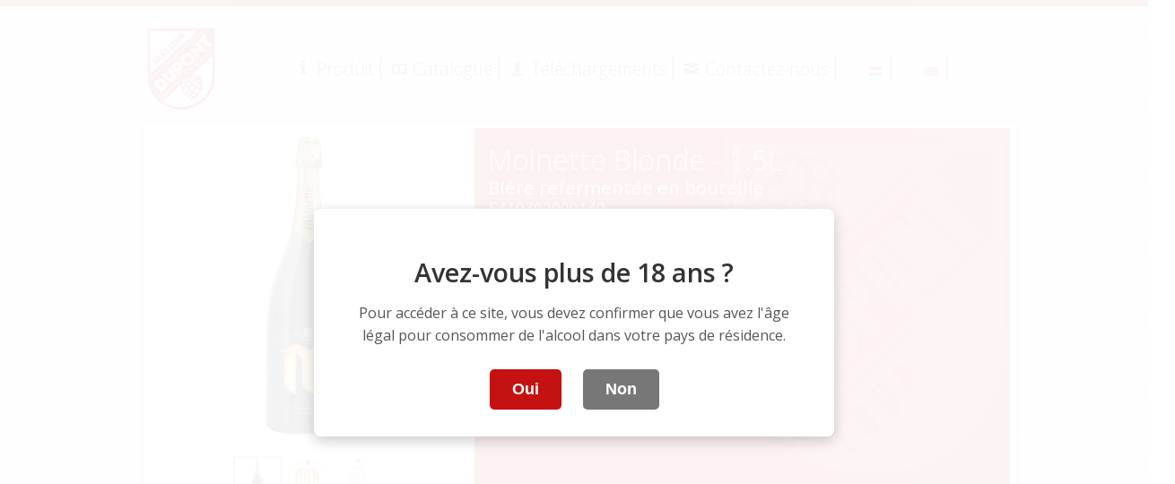

--- FILE ---
content_type: text/html
request_url: https://5410702000140.com/
body_size: 6884
content:
<!doctype html>
<!--[if lt IE 7]> <html class="ie6 oldie" lang="fr"> <![endif]-->
<!--[if IE 7]>    <html class="ie7 oldie" lang="fr"> <![endif]-->
<!--[if IE 8]>    <html class="ie8 oldie" lang="fr"> <![endif]-->
<!--[if gt IE 8]><!-->
<html lang="fr">
<!--<![endif]-->

<head>
    <meta charset="utf-8">
    <meta name="viewport" content="width=device-width, initial-scale=1">

    <title>Moinette Blonde - 1.5L - 5410702000140 - Brasserie Dupont</title>

    <meta name="Description" content="    La Moinette Blonde est une bière de fermentation haute, refermentée en bouteille. Créée en 1955, cette bière est le fleuron de notre brasserie sur le marché ...
">
    <meta name="Keywords" content="    5410702000140,
    Moinette Blonde - 1.5L,
    Brasserie Dupont,
    bière,
    Bière refermentée en bouteille
">

    <!-- Hreflang links -->
    <link rel="alternate" hreflang="fr"
        href="https://www.5410702000140.com/fr/moinette_blonde_15l.html" />
    <link rel="alternate" hreflang="nl"
        href="https://www.5410702000140.com/nl/moinette_blonde_15l.html" />
    <link rel="alternate" hreflang="en"
        href="https://www.5410702000140.com/en/moinette_blonde_15l.html" />
    <link rel="alternate" hreflang="x-default"
        href="https://www.5410702000140.com/fr/moinette_blonde_15l.html" />


    <!-- CSS Files -->
    <link href="./css/boilerplate.css" rel="stylesheet" type="text/css">
    <link href="./css/style.css" rel="stylesheet" type="text/css">
    <link href="./css/brasserie_dupont.css" rel="stylesheet" type="text/css">

    <link
        href='https://fonts.googleapis.com/css?family=Open+Sans:400,300,300italic,700italic,700,400italic,600italic,600'
        rel='stylesheet' type='text/css'>

    <link rel="stylesheet" href="./css/responsiveslides.css">
    <link rel="stylesheet" href="./css/slider.css">

    <!--[if lt IE 9]>
    <script src="//html5shiv.googlecode.com/svn/trunk/html5.js"></script>
    <![endif]-->
    <script src="./scripts/respond.min.js"></script>

    <script type="application/ld+json">
    {
        "@context": "https://schema.org",
        "@type": "WebSite",
        "name": "Brasserie Dupont",
        "url": "https://www.5410702000140.com",
        "potentialAction": {
            "@type": "SearchAction",
            "target": {
                "@type": "EntryPoint",
                "urlTemplate": "https://www.5410702000140.com/fr/catalog.html?q={search_term_string}"
            },
            "query-input": "required name=search_term_string"
        }
    }
    </script>

    <meta property="og:title" content="Moinette Blonde - 1.5L - 5410702000140 - Brasserie Dupont">
    <meta property="og:description" content="La Moinette Blonde est une bière de fermentation haute, refermentée en bouteille. Créée en 1955, cette bière est le fleuron de notre brasserie sur le marché ...">
    <meta property="og:image"
        content="https://www.5410702000140.com./images/image_product/5410702000140.jpg">
    <meta property="og:url" content="https://www.5410702000140.com/fr/moinette_blonde_15l.html">
    <meta property="og:site_name" content="Brasserie Dupont">
    <meta property="og:type" content="product">

    <meta name="twitter:card" content="summary_large_image">
    <meta name="twitter:title" content="Moinette Blonde - 1.5L - 5410702000140 - Brasserie Dupont">
    <meta name="twitter:description" content="La Moinette Blonde est une bière de fermentation haute, refermentée en bouteille. Créée en 1955, cette bière est le fleuron de notre brasserie sur le marché ...">
    <meta name="twitter:image"
        content="https://www.5410702000140.com./images/image_product/5410702000140.jpg">

    <style>
        #age-gate-overlay {
            position: fixed;
            top: 0;
            left: 0;
            width: 100%;
            height: 100%;
            background-color: rgba(255, 255, 255, 0.95);
            z-index: 10000;
            display: flex;
            flex-direction: column;
            align-items: center;
            justify-content: center;
            text-align: center;
            padding: 20px;
            box-sizing: border-box;
            font-family: 'Open Sans', sans-serif;
        }

        #age-gate-overlay.hidden {
            display: none;
        }

        .age-gate-content {
            background-color: #fff;
            padding: 30px 40px;
            border-radius: 8px;
            box-shadow: 0 5px 15px rgba(0, 0, 0, 0.2);
            max-width: 500px;
        }

        .age-gate-logo img {
            max-width: 150px;
            margin-bottom: 20px;
        }

        .age-gate-headline {
            font-size: 1.8em;
            font-weight: 600;
            color: #333;
            margin-bottom: 15px;
        }

        .age-gate-subheadline {
            font-size: 1em;
            color: #555;
            margin-bottom: 25px;
            line-height: 1.6;
        }

        .age-gate-buttons button {
            background-color: #c51111;
            color: white;
            border: none;
            padding: 12px 25px;
            font-size: 1.1em;
            font-weight: bold;
            border-radius: 5px;
            cursor: pointer;
            margin: 0 10px;
            transition: background-color 0.3s ease;
        }

        .age-gate-buttons button:hover {
            background-color: #a50000;
        }

        .age-gate-buttons button.age-gate-no {
            background-color: #777;
        }

        .age-gate-buttons button.age-gate-no:hover {
            background-color: #555;
        }

        .age-gate-restricted-message {
            color: #c51111;
            font-weight: bold;
            margin-top: 20px;
        }

        body.age-gate-restricted #page-container {
            /* Optionnel: Masquer ou griser le contenu principal si l'accès est refusé */
        }

        body.age-gate-unrestricted #age-gate-overlay {
            display: none;
        }

        body.age-gate-pending #page-container {
            visibility: hidden;
            /* Masquer le contenu jusqu'à ce que l'âge soit vérifié ou que le JS détermine qu'il ne faut pas afficher l'overlay */
        }

        /* Styles pour le footer */
        #footer {
            display: flex;
            /* Utiliser flexbox pour aligner le logo et les liens */
            align-items: center;
            /* Centrer verticalement les éléments */
            justify-content: center;
            /* Centrer le contenu global du footer */
            flex-wrap: wrap;
            /* Permettre aux éléments de passer à la ligne sur petits écrans */
            padding: 20px 15px;
            /* Ajuster le padding */
        }

        .footer-logo-container {
            margin-right: 20px;
            /* Espace entre le logo et les liens */
            flex-shrink: 0;
            /* Empêche le logo de rétrécir */
        }

        .footer-logo-container img {
            height: 50px;
            /* Ajuster la taille du logo */
            width: auto;
            display: block;
        }

        #footer-links {
            list-style: none;
            padding: 0;
            margin: 0;
            /* Enlever les marges par défaut de ul */
            display: flex;
            /* Mettre les li en ligne */
            flex-wrap: wrap;
            /* Permettre aux liens de passer à la ligne */
            justify-content: center;
            /* Centrer les liens s'ils passent à la ligne */
        }

        #footer-links li {
            /* Les styles existants pour les li (display:inline, padding, background) 
               sont déjà dans brasserie_dupont.css ou batra.css,
               mais display:inline est redondant avec flex sur le parent ul.
               On peut l'enlever si le CSS externe ne le surcharge pas. */
        }

        /* Media query pour petits écrans si besoin */
        @media (max-width: 768px) {
            #footer {
                flex-direction: column;
                /* Logo au-dessus des liens */
            }

            .footer-logo-container {
                margin-right: 0;
                margin-bottom: 15px;
                /* Espace entre logo et liens en mode colonne */
            }
        }
    </style>
</head>

<body class="age-gate-pending">

    <div id="age-gate-overlay">
        <div class="age-gate-content">
            <h2 class="age-gate-headline">Avez-vous plus de 18 ans ?</h2>
            <p class="age-gate-subheadline">Pour accéder à ce site, vous devez confirmer que vous avez l&#39;âge légal pour consommer de l&#39;alcool dans votre pays de résidence.</p>
            <div class="age-gate-buttons">
                <button id="age-gate-yes" class="age-gate-yes">Oui</button>
                <button id="age-gate-no" class="age-gate-no">Non</button>
            </div>
            <p id="age-gate-restricted-text" class="age-gate-restricted-message" style="display:none;">
                Désolé, vous devez avoir plus de 18 ans pour accéder à ce site.
            </p>
        </div>
    </div>

    <div class="gridContainer clearfix" id="page-container">
<header id="header" role="banner" style="display: flex; align-items: center; justify-content: space-between; padding: 10px 0;">
    <div class="header-logo-container" style="margin-right: 20px; /* Espace entre logo et menu */ flex-shrink: 0;">
             <img src="/images/BlasonDupont.png" 
                 alt="Logo dupont" 
                 style="height: 100px; width: auto; display: block;"> 
    </div>
   

    <div id="menu" role="navigation" aria-label="Menu principal" style="flex-grow: 1; /* Permet au menu de prendre l'espace restant */">
        <ul style="margin: 0; padding: 0; display: flex; justify-content: center; align-items: center; flex-wrap: wrap;">             <li class="selected" style="margin: 0 5px;">
                    <a href="fr/moinette_blonde_15l.html" id="prod">
                    Produit
                </a>
            </li>
            
            <li class="" style="margin: 0 5px;">
                    <a href="fr/catalog.html" id="cata">
                    Catalogue
                </a>
            </li>

            <li class="" style="margin: 0 5px;">
                    <a href="fr/download.html" id="down">
                    Téléchargements
                </a>
            </li>
            
            <li style="margin: 0 5px;">
                <a href="https://www.brasserie-dupont.com/contact/" id="cont" target="_blank" rel="noopener">
                    Contactez-nous
                </a>
            </li>
            
             
                    <li style="margin: 0 5px;">
                            <a href="nl/moinette_blonde_15l.html" 
                               id="nl_lang_link"
                               hreflang="nl" 
                               lang="nl"
                               title="Switch to Nederlands"
                               aria-label="Switch to Nederlands">
                                <img src="./images/flag_dutch.png" alt="Nederlands" style="height: 1em; width:auto; vertical-align: middle; border:0;">
                            </a>
                    </li>
              
                    <li style="margin: 0 5px;">
                            <a href="en/moinette_blonde_15l.html" 
                               id="en_lang_link"
                               hreflang="en" 
                               lang="en"
                               title="Switch to English"
                               aria-label="Switch to English">
                                <img src="./images/flag_english.png" alt="English" style="height: 1em; width:auto; vertical-align: middle; border:0;">
                            </a>
                    </li>
        </ul>
    </div>
</header>

        <main id="main-content" role="main">
<div id="banner">
    <div id="BPIM_images">
        <ul class="rslides" id="slider3">
            <li>
                <div class="image-container-with-overlay">
                    <img src="./images/image_product/5410702000140.jpg" 
                         alt="Moinette Blonde - 1.5L - image principale" 
                         title="Moinette Blonde - 1.5L - image principale" loading="lazy">
                </div>
            </li>
            <li>
                <div class="image-container-with-overlay">
                    <img src="./images/image_etiquette/5410702000140_FRONT.jpg" 
                         alt="Moinette Blonde - 1.5L - étiquette avant" 
                         title="Moinette Blonde - 1.5L - étiquette avant" loading="lazy">
                </div>
            </li>
            <li>
                <div class="image-container-with-overlay">
                    <img src="./images/image_etiquette/5410702000140_BACK.jpg" 
                         alt="Moinette Blonde - 1.5L - étiquette arrière" 
                         title="Moinette Blonde - 1.5L - étiquette arrière" loading="lazy">
                </div>
            </li>
        </ul>

        <ul id="slider3-pager">
            <li><a href="#"><img src="./images/image_product/thumb/5410702000140_thumb.jpg" alt="Moinette Blonde - 1.5L - miniature"></a></li>
            <li><a href="#"><img src="./images/image_etiquette/thumb/5410702000140_FRONT_thumb.jpg" alt="Moinette Blonde - 1.5L - étiquette avant miniature"></a></li>
            <li><a href="#"><img src="./images/image_etiquette/thumb/5410702000140_BACK_thumb.jpg" alt="Moinette Blonde - 1.5L - étiquette arrière miniature"></a></li>
        </ul>
    </div> 

    <div id="BPIM_container">
        <div id="BPIM_containerPadding">
            <div class="BPIM_productName">
                <h1>Moinette Blonde - 1.5L</h1> 
            </div>
            <div class="BPIM_legalName">
                <h2>Bière refermentée en bouteille</h2>
            </div>
            <div class="BPIM_gtin">5410702000140</div>

            <div class="PQIM_percentageOfAlcoholByVolume">
                <strong>Teneur en alcool: </strong><i>8.5%</i>
            </div>
            
            <div class="PQIM_netContent">
                <strong>Contenu net: </strong><i>1.5L</i>
            </div>

            <div class="FABIIM">
                <strong>Ingrédients: </strong><i>eau, <b>malt d’orge</b>, sucre, houblon, levure.</i>
            </div>
            
            <div class="AIM_allergenStatement">
                <strong>Allergènes: </strong><i>Contient Gluten</i>
            </div>

            <div class="PCAEM_accreditationInformation">
                <strong>Certifications:</strong><br>
            </div>
        </div>
    </div>
</div>


<div id="BPIM_consumerMarketingDescription" style="clear: both;">
    <div class="subSubTitle">Description</div>
    <div id="BPIM_consumerMarketingDescription_content">La Moinette Blonde est une bière de fermentation haute, refermentée en bouteille.
Créée en 1955, cette bière est le fleuron de notre brasserie sur le marché belge.
Bière d’un blond cuivré, aux arômes de houblons fins, la Moinette Blonde est très désaltérante grâce à son équilibre entre moelleux, amertume et fruité.
Notre sélection de levures lui donne des arômes et un goût bien typés.
De la vraie refermentation en bouteille, qui peut se prolonger très longtemps dans votre cave, résulte une bière aux goûts complexes et harmonieux.</div>
</div>

<div class="tasting-instructions-and-profile-wrapper" style="display: grid; grid-template-columns: repeat(auto-fit, minmax(300px, 1fr)); gap: 20px; clear: both; margin-top: 20px; margin-bottom: 20px;">
    
    <div id="StorageAndTastingInfo" class="tasting-column"> 
        <div class="subSubTitle">Conservation et Dégustation</div>
        <div class="content-text">
                <p><strong>Conservation:</strong> Température de cave (12°C)</p>
<br>                <p><strong>Dégustation:</strong> A boire à température de cave (12°C), en apéritif ou pour accompagner vos plats tels que moules, asperges,… sans oublier le fameux « Lapin à la Moinette » ainsi que nos fromages Moinette Jeune et Moinette Vieux.</p>
        </div>
    </div>

    <div id="TastingProfile" class="tasting-column">
        <div class="subSubTitle">Profil de Dégustation</div>
        <ul class="tasting-notes-list">
            <li>
                <span class="tasting-note-label">Fruité:</span>
                <span class="tasting-note-value">4.0/5</span>
                <div class="tasting-note-bar-container">
                    <div class="tasting-note-bar" style="width: 80.0%;"></div>
                </div>
            </li>
            <li>
                <span class="tasting-note-label">Agrumes:</span>
                <span class="tasting-note-value">3.0/5</span>
                <div class="tasting-note-bar-container">
                    <div class="tasting-note-bar" style="width: 60.0%;"></div>
                </div>
            </li>
            <li>
                <span class="tasting-note-label">Floral:</span>
                <span class="tasting-note-value">2.0/5</span>
                <div class="tasting-note-bar-container">
                    <div class="tasting-note-bar" style="width: 40.0%;"></div>
                </div>
            </li>
            <li>
                <span class="tasting-note-label">Épicé:</span>
                <span class="tasting-note-value">2.0/5</span>
                <div class="tasting-note-bar-container">
                    <div class="tasting-note-bar" style="width: 40.0%;"></div>
                </div>
            </li>
            <li>
                <span class="tasting-note-label">Malt:</span>
                <span class="tasting-note-value">1.0/5</span>
                <div class="tasting-note-bar-container">
                    <div class="tasting-note-bar" style="width: 20.0%;"></div>
                </div>
            </li>
            <li>
                <span class="tasting-note-label">Phénolique:</span>
                <span class="tasting-note-value">3.0/5</span>
                <div class="tasting-note-bar-container">
                    <div class="tasting-note-bar" style="width: 60.0%;"></div>
                </div>
            </li>
            <li>
                <span class="tasting-note-label">Amertume:</span>
                <span class="tasting-note-value">3.0/5</span>
                <div class="tasting-note-bar-container">
                    <div class="tasting-note-bar" style="width: 60.0%;"></div>
                </div>
            </li>
            <li>
                <span class="tasting-note-label">Corps:</span>
                <span class="tasting-note-value">3.0/5</span>
                <div class="tasting-note-bar-container">
                    <div class="tasting-note-bar" style="width: 60.0%;"></div>
                </div>
            </li>
            <li>
                <span class="tasting-note-label">Post-Amertume:</span>
                <span class="tasting-note-value">3.0/5</span>
                <div class="tasting-note-bar-container">
                    <div class="tasting-note-bar" style="width: 60.0%;"></div>
                </div>
            </li>
            <li>
                <span class="tasting-note-label">Astringence:</span>
                <span class="tasting-note-value">1.0/5</span>
                <div class="tasting-note-bar-container">
                    <div class="tasting-note-bar" style="width: 20.0%;"></div>
                </div>
            </li>
        </ul>
    </div>
</div>


<div id="SameProducts" style="clear: both;">
    <div class="subSubTitle">Autre(s) conditionnement(s)</div>
            


            <div class="SameProductContainer50">
                <a class="externalLink" href="https://www.5410702000133.com/fr/moinette_blonde_33cl.html" target="_self">
                    <div class="SameProduct"> 
                        <div style="position: relative;">
                            <img src="./images/image_product/5410702000133.jpg" 
                                 alt="Moinette Blonde - 33cl (5410702000133) - image principale" 
                                 title="Moinette Blonde - 33cl" loading="lazy">
                        </div>
                        <div class="SameProductEtiquette">
                            <div class="SameProductName">Moinette Blonde - 33cl</div>
                            <div class="SameProductGtin">5410702000133</div>
                        </div>
                    </div>
                </a>
            </div>
            


            <div class="SameProductContainer50">
                <a class="externalLink" href="https://www.5410702000119.com/fr/moinette_blonde_75cl.html" target="_self">
                    <div class="SameProduct"> 
                        <div style="position: relative;">
                            <img src="./images/image_product/5410702000119.jpg" 
                                 alt="Moinette Blonde - 75cl (5410702000119) - image principale" 
                                 title="Moinette Blonde - 75cl" loading="lazy">
                        </div>
                        <div class="SameProductEtiquette">
                            <div class="SameProductName">Moinette Blonde - 75cl</div>
                            <div class="SameProductGtin">5410702000119</div>
                        </div>
                    </div>
                </a>
            </div>
</div>

<div id="OtherProducts" style="clear: both;">
    <div class="subTitle">Autres produits de la gamme</div>



            <div class="OtherProductContainer">
                <a class="externalLink" href="https://www.5410702000041.com/fr/bons_voeux_15l.html" target="_self">
                    <div class="OtherProduct">
                        <div style="position: relative;">
                            <img src="./images/image_product/5410702000041.jpg" 
                                 alt="Bons Voeux - 1.5L (5410702000041) - image principale" 
                                 title="Bons Voeux - 1.5L" loading="lazy">
                        </div>
                        <div class="OtherProductEtiquette">
                            <div class="OtherProductName">Bons Voeux - 1.5L</div>
                            <div class="SameProductGtin">5410702000041</div>
                        </div>
                    </div>
                </a>
            </div>



            <div class="OtherProductContainer">
                <a class="externalLink" href="https://www.5410702001390.com/fr/moinette_ambree_75cl.html" target="_self">
                    <div class="OtherProduct">
                        <div style="position: relative;">
                            <img src="./images/image_product/5410702001390.jpg" 
                                 alt="Moinette Ambrée - 75cl (5410702001390) - image principale" 
                                 title="Moinette Ambrée - 75cl" loading="lazy">
                        </div>
                        <div class="OtherProductEtiquette">
                            <div class="OtherProductName">Moinette Ambrée - 75cl</div>
                            <div class="SameProductGtin">5410702001390</div>
                        </div>
                    </div>
                </a>
            </div>



            <div class="OtherProductContainer">
                <a class="externalLink" href="https://www.5410702000218.com/fr/moinette_brune_75cl.html" target="_self">
                    <div class="OtherProduct">
                        <div style="position: relative;">
                            <img src="./images/image_product/5410702000218.jpg" 
                                 alt="Moinette Brune - 75cl (5410702000218) - image principale" 
                                 title="Moinette Brune - 75cl" loading="lazy">
                                 <div class="OtherProductPlusEnVente"><div class="OtherProductName">
                                    N&#39;est plus produite
                                 </div></div>
                        </div>
                        <div class="OtherProductEtiquette">
                            <div class="OtherProductName">Moinette Brune - 75cl</div>
                            <div class="SameProductGtin">5410702000218</div>
                        </div>
                    </div>
                </a>
            </div>



            <div class="OtherProductContainer">
                <a class="externalLink" href="https://www.5410702000515.com/fr/moinette_bio_75cl.html" target="_self">
                    <div class="OtherProduct">
                        <div style="position: relative;">
                            <img src="./images/image_product/5410702000515.jpg" 
                                 alt="Moinette Bio - 75cl (5410702000515) - image principale" 
                                 title="Moinette Bio - 75cl" loading="lazy">
                        </div>
                        <div class="OtherProductEtiquette">
                            <div class="OtherProductName">Moinette Bio - 75cl</div>
                            <div class="SameProductGtin">5410702000515</div>
                        </div>
                    </div>
                </a>
            </div>
</div>
		
<div id="ProductVideoSection" style="clear: both; margin-top: 20px;">
    <div class="subTitle">VIDEO</div>
    <div class="video-container-class"> 
        <iframe width="100%" height="315" src="https://www.youtube.com/embed/D4XMsslfcUI" frameborder="0" allow="accelerometer; autoplay; clipboard-write; encrypted-media; gyroscope; picture-in-picture" allowfullscreen></iframe>
    </div>
</div>

        </main>

    </div>

    <footer id="footer" role="contentinfo">

        <div class="footer-logo-container">
            <img src="/images/BlasonDupont.png" alt="Logo Brasserie Dupont"
                class="footer-logo">
        </div>

        <ul id="footer-links">
            <li id="partyContactName"><a
                    href="https://www.brasserie-dupont.com/" target="_blank"
                    rel="noopener">Brasserie Dupont</a></li>
            <li id="partyContactAdress">
                <a target="_blank" rel="noopener"
                    href="https://maps.google.com/maps?q=rue%20Basse%205%2C%207904-Tourpes%20Belgique">
                    rue Basse 5, 7904-Tourpes Belgique</a>
            </li>
            <li id="madeBy">Made by <a href="http://www.gitini.com" target="_blank" rel="noopener">GiTINi</a></li>
        </ul>
    </footer>

    <script src="./scripts/jquery.min.js"></script>
<script src="./scripts/responsiveslides.min.js"></script>
<script>
    $(function() {
        if ($("#slider3").length > 0 && $("#slider3 li").length > 0) {
            $("#slider3").responsiveSlides({
                auto: true,
                speed: 800,
                timeout: 5000,
                pager: true,
                nav: false,
                manualControls: '#slider3-pager',
                namespace: "rslides"
            });

            function adjustBannerHeight() {
                var sliderHeight = $("#banner #BPIM_images").height();
                if (sliderHeight && sliderHeight > 0) {
                     $("#banner #BPIM_container").css('min-height', sliderHeight + 'px');
                     $("#banner #BPIM_containerPadding").css('min-height', sliderHeight + 'px');
                } else {
                    $("#banner #BPIM_container").css('min-height', '300px'); 
                    $("#banner #BPIM_containerPadding").css('min-height', '300px');
                }
            }
            
            $(window).on('load resize', function() {
                setTimeout(adjustBannerHeight, 200); 
            });
            setTimeout(adjustBannerHeight, 300);

            function moveContainerOnMobile() {
                if ($(window).width() <= 480) {
                    if ($("#BPIM_images").next().is("#BPIM_container")) { 
                        $("#BPIM_container").insertBefore("#BPIM_images");
                    }
                } else {
                    if ($("#BPIM_container").next().is("#BPIM_images")) { 
                         $("#BPIM_images").insertBefore("#BPIM_container");
                    }
                }
            }
            $(document).ready(moveContainerOnMobile);
            $(window).resize(moveContainerOnMobile);
        } else {
            console.warn("Slider #slider3 non trouvé ou vide. Le script du slider ne sera pas initialisé.");
        }
    });
</script>

    <script>
        document.addEventListener('DOMContentLoaded', function () {
            const ageGateOverlay = document.getElementById('age-gate-overlay');
            const pageContainer = document.getElementById('page-container');
            const body = document.body;
            const ageGateYesButton = document.getElementById('age-gate-yes');
            const ageGateNoButton = document.getElementById('age-gate-no');
            const restrictedMessage = document.getElementById('age-gate-restricted-text');
            const localStorageKey = 'isAgeVerified_5410702000140';

            function showSiteContent() {
                if (ageGateOverlay) ageGateOverlay.classList.add('hidden');
                body.classList.remove('age-gate-pending');
                body.classList.add('age-gate-unrestricted');
                if (pageContainer) pageContainer.style.visibility = 'visible';
                document.documentElement.style.overflowY = 'auto';
            }

            function restrictAccess() {
                if (ageGateOverlay) ageGateOverlay.classList.remove('hidden');
                if (restrictedMessage) restrictedMessage.style.display = 'block';
                if (ageGateYesButton) ageGateYesButton.style.display = 'none';
                if (ageGateNoButton) ageGateNoButton.style.display = 'none';
                body.classList.remove('age-gate-pending');
                body.classList.add('age-gate-restricted');
                document.documentElement.style.overflowY = 'hidden';
            }

            try {
                if (localStorage.getItem(localStorageKey) === 'true') {
                    showSiteContent();
                } else {
                    body.classList.remove('age-gate-pending');
                    if (ageGateOverlay) ageGateOverlay.classList.remove('hidden');
                    document.documentElement.style.overflowY = 'hidden';
                }
            } catch (e) {
                console.warn('LocalStorage access failed. Age gate will appear on each visit.', e);
                body.classList.remove('age-gate-pending');
                if (ageGateOverlay) ageGateOverlay.classList.remove('hidden');
                document.documentElement.style.overflowY = 'hidden';
            }

            if (ageGateYesButton) {
                ageGateYesButton.addEventListener('click', function () {
                    try {
                        localStorage.setItem(localStorageKey, 'true');
                    } catch (e) {
                        console.warn('LocalStorage access failed. Age verification will not be remembered.', e);
                    }
                    showSiteContent();
                });
            }

            if (ageGateNoButton) {
                ageGateNoButton.addEventListener('click', function () {
                    restrictAccess();
                });
            }

            if (!ageGateOverlay) { // S'il n'y a pas d'overlay du tout (JS désactivé ou erreur)
                body.classList.remove('age-gate-pending');
                body.classList.add('age-gate-unrestricted'); // Afficher le contenu par défaut
                document.documentElement.style.overflowY = 'auto';
            }
        });
    </script>

<script type="application/ld+json">
{
    "@context": "https://schema.org",
    "@type": "Product",
    "name": "Moinette Blonde - 1.5L", 
    "gtin13": "5410702000140",
    "description": "La Moinette Blonde est une bière de fermentation haute, refermentée en bouteille. Créée en 1955, cette bière est le fleuron de notre brasserie sur le marché belge. Bière d’un blond cuivré, aux arômes de houblons fins, la Moinette Blonde est très désaltérante grâce à son équilibre entre moelleux, amertume et fruité. Notre sélection de levures lui donne des arômes et un goût bien typés. De la vraie refermentation en bouteille, qui peut se prolonger très longtemps dans votre cave, résulte une bière aux goûts complexes et harmonieux.",
    "image": [
        "https://www.5410702000140.com./images/image_product/5410702000140.jpg"
, "https://www.5410702000140.com./images/image_etiquette/5410702000140_FRONT.jpg", "https://www.5410702000140.com./images/image_etiquette/5410702000140_BACK.jpg"    ],
    "sku": "5410702000140",
    "brand": {
        "@type": "Organization",
        "name": "Brasserie Dupont",
"url": "http://www.5410702000140.com","logo": "https://www.5410702000140.com/images/placeholder.jpg",        "address": {
            "@type": "PostalAddress",
            "streetAddress": "rue Basse 5",
            "addressLocality": "Tourpes Belgique",
            "postalCode": "7904",
            "addressCountry": "BE"
        }
    },
    "category": "Bières Traditionnelles",
    "offers": {
        "@type": "Offer",
        "url": "https://www.5410702000140.com/fr/moinette_blonde_15l.html",         "availability": "https://schema.org/InStock"
    },
    "ingredients": "eau, malt d’orge, sucre, houblon, levure.",
    "alcoholWarning": "À consommer avec modération. Contient 8.5% alcool."
}
</script>


<script type="application/ld+json">
{
  "@context": "https://schema.org",
  "@type": "BreadcrumbList",
  "itemListElement": [
    {
      "@type": "ListItem",
      "position": 1,
      "name": "Accueil",
      "item": "https://www.5410702000140.com/fr/moinette_blonde_15l.html"
    },
    {
      "@type": "ListItem",
      "position": 2,
      "name": "Moinette Blonde - 1.5L", 
      "item": "https://www.5410702000140.com/fr/moinette_blonde_15l.html"
    }
  ]
}
</script>

</body>

</html>

--- FILE ---
content_type: text/css
request_url: https://5410702000140.com/css/style.css
body_size: 1006
content:
@charset "utf-8";
/* Média fluide simple
   Remarque : un média fluide exige que vous supprimiez les attributs de hauteur et de largeur du média du code HTML
   http://www.alistapart.com/articles/fluid-images/ 
*/
img, object, embed, video {
	max-width: 100%;
}
/* IE 6 ne prend pas en charge max-width ; la largeur par défaut est donc fixée à 100% */
.ie6 img {
	width:100%;
}

/*
	Propriétés de grille fluide Dreamweaver
	----------------------------------
	dw-num-cols-mobile:		4;
	dw-num-cols-tablet:		12;
	dw-num-cols-desktop:	16;
	dw-gutter-percentage:	15;
	
	Inspiré par "Responsive Web Design" par Ethan Marcotte 
	http://www.alistapart.com/articles/responsive-web-design
	
	et le système Golden Grid par Joni Korpi
	http://goldengridsystem.com/
*/

/* Disposition mobile : 480px et moins. */

.gridContainer {
	margin-left: auto;
	margin-right: auto;
	width: 91.9021%;
	padding-left: 1.5489%;
	padding-right: 1.5489%;
}
#LayoutDiv1 {
	clear: both;
	float: left;
	margin-left: 0;
	width: 100%;
	display: block;
}
#MenuDiv {
	clear: both;
	float: left;
	margin-left: 0;
	width: 100%;
	display: block;
}
#BannerDiv {
	clear: both;
	float: left;
	margin-left: 0;
	width: 100%;
	display: block;
}
#BPIM_container {
	clear: both;
	float: left;
	margin-left: 0;
	width: 100%;
	display: block;
}
#BPIM_images {
	clear: both;
	float: left;
	margin-left: 0;
	width: 100%;
	display: block;
}
#BPIM_consumerMarketingDescription {
	clear: both;
	float: left;
	margin-left: 0;
	width: 100%;
	display: block;
}
#PIM_consumerUsageInstructions {
	clear: both;
	float: left;
	margin-left: 0;
	width: 100%;
	display: block;
}
#SameProducts {
	clear: both;
	float: left;
	margin-left: 0;
	width: 100%;
	display: block;
}
#OtherProducts {
	clear: both;
	float: left;
	margin-left: 0;
	width: 100%;
	display: block;
}
#BPM_packagingSignatureLine {
	clear: both;
	float: left;
	margin-left: 0;
	width: 100%;
	display: block;
}
#menu {
	clear: both;
	float: left;
	margin-left: 0;
	width: 100%;
	display: block;
}
#Banner {
	clear: both;
	float: left;
	margin-left: 0;
	width: 100%;
	display: block;
}
#banner {
	clear: both;
	float: left;
	margin-left: 0;
	width: 100%;
	display: block;
}
#SamePorductsCatalog {
	clear: both;
	float: left;
	margin-left: 0;
	width: 100%;
	display: block;
}
#SameProductsCatalog {
	clear: both;
	float: left;
	margin-left: 0;
	width: 100%;
	display: block;
}
#OtherProductsBio {
	clear: both;
	float: left;
	margin-left: 0;
	width: 100%;
	display: block;
}
#OtherProductsTrad {
	clear: both;
	float: left;
	margin-left: 0;
	width: 100%;
	display: block;
}
#download {
	clear: both;
	float: left;
	margin-left: 0;
	width: 100%;
	display: block;
}
#Download {
	clear: both;
	float: left;
	margin-left: 0;
	width: 100%;
	display: block;
}
#NPM_nutrientDetail_container {
	clear: both;
	float: left;
	margin-left: 0;
	width: 100%;
	display: block;
}

/* Disposition tablette : 481px sur 768px. Hérite des styles de : Disposition mobile */

@media only screen and (min-width: 481px) {
.gridContainer {
	width: 93.9673%;
	padding-left: 0.5163%;
	padding-right: 0.5163%;
}
#LayoutDiv1 {
	clear: both;
	float: left;
	margin-left: 0;
	width: 100%;
	display: block;
}
#MenuDiv {
	clear: both;
	float: left;
	margin-left: 0;
	width: 100%;
	display: block;
}
#BannerDiv {
	clear: both;
	float: left;
	margin-left: 0;
	width: 100%;
	display: block;
}
#BPIM_container {
	clear: none;
	float: left;
	margin-left: 1.0989%;
	width: 57.8754%;
	display: block;
}
#BPIM_images {
	clear: both;
	float: left;
	margin-left: 0;
	width: 41.0256%;
	display: block;
}
#BPIM_consumerMarketingDescription {
	clear: both;
	float: left;
	margin-left: 0;
	width: 100%;
	display: block;
}
#PIM_consumerUsageInstructions {
	clear: both;
	float: left;
	margin-left: 0;
	width: 49.4505%;
	display: block;
}
#SameProducts {
	clear: none;
	float: left;
	margin-left: 1.0989%;
	width: 49.4505%;
	display: block;
}
#OtherProducts {
	clear: both;
	float: left;
	margin-left: 0;
	width: 100%;
	display: block;
}
#BPM_packagingSignatureLine {
	clear: both;
	float: left;
	margin-left: 0;
	width: 100%;
	display: block;
}
#menu {
	clear: both;
	float: left;
	margin-left: 0;
	width: 100%;
	display: block;
}
#Banner {
	clear: both;
	float: left;
	margin-left: 0;
	width: 100%;
	display: block;
}
#banner {
	clear: both;
	float: left;
	margin-left: 0;
	width: 100%;
	display: block;
}
#SamePorductsCatalog {
	clear: both;
	float: left;
	margin-left: 0;
	width: 100%;
	display: block;
}
#SameProductsCatalog {
	clear: both;
	float: left;
	margin-left: 0;
	width: 100%;
	display: block;
}
#OtherProductsBio {
	clear: both;
	float: left;
	margin-left: 0;
	width: 49.4505%;
	display: block;
}
#OtherProductsTrad {
	clear: none;
	float: left;
	margin-left: 1.0989%;
	width: 49.4505%;
	display: block;
}
#download {
	clear: both;
	float: left;
	margin-left: 0;
	width: 100%;
	display: block;
}
#Download {
	clear: both;
	float: left;
	margin-left: 0;
	width: 100%;
	display: block;
}
#NPM_nutrientDetail_container {
	clear: both;
	float: left;
	margin-left: 0;
	width: 100%;
	display: block;
}
}

/* Disposition bureau : 769px à max. 1232px.  Hérite des styles de : Disposition mobile et disposition tablette */

@media only screen and (min-width: 769px) {
.gridContainer {
	width: 89.2663%;
	max-width: 960px;
	padding-left: 0.3668%;
	padding-right: 0.3668%;
	margin: auto;
}
#LayoutDiv1 {
	clear: both;
	float: left;
	margin-left: 0;
	width: 100%;
	display: block;
}
#MenuDiv {
	clear: both;
	float: left;
	margin-left: 0;
	width: 100%;
	display: block;
}
#BannerDiv {
	clear: both;
	float: left;
	margin-left: 0;
	width: 36.9863%;
	display: block;
}
#BPIM_container {
	clear: none;
	float: left;
	margin-left: 0.8219%;
	width: 62.1917%;
	display: block;
}
#BPIM_images {
	clear: both;
	float: left;
	margin-left: 0;
	width: 36.9863%;
	display: block;
}
#BPIM_consumerMarketingDescription {
	clear: both;
	float: left;
	margin-left: 0;
	width: 100%;
	display: block;
}
#PIM_consumerUsageInstructions {
	clear: both;
	float: left;
	margin-left: 0;
	width: 49.589%;
	display: block;
}
#SameProducts {
	clear: none;
	float: left;
	margin-left: 0.8219%;
	width: 49.589%;
	display: block;
}
#OtherProducts {
	clear: both;
	float: left;
	margin-left: 0;
	width: 100%;
	display: block;
}
#BPM_packagingSignatureLine {
	clear: both;
	float: left;
	margin-left: 0;
	width: 100%;
	display: block;
}
#menu {
	clear: both;
	float: left;
	margin-left: 0;
	width: 100%;
	display: block;
}
#banner {
	clear: both;
	float: left;
	margin-left: 0;
	width: 100%;
	display: block;
}
#SamePorductsCatalog {
	clear: both;
	float: left;
	margin-left: 0;
	width: 100%;
	display: block;
}
#SameProductsCatalog {
	clear: both;
	float: left;
	margin-left: 0;
	width: 100%;
	display: block;
}
#OtherProductsBio {
	clear: both;
	float: left;
	margin-left: 0;
	width: 49.589%;
	display: block;
}
#OtherProductsTrad {
	clear: none;
	float: left;
	margin-left: 0.8219%;
	width: 49.589%;
	display: block;
}
#download {
	clear: both;
	float: left;
	margin-left: 0;
	width: 100%;
	display: block;
}
#Download {
	clear: both;
	float: left;
	margin-left: 0;
	width: 100%;
	display: block;
}
#NPM_nutrientDetail_container {
	clear: both;
	float: left;
	margin-left: 0;
	width: 100%;
	display: block;
}
}


--- FILE ---
content_type: text/css
request_url: https://5410702000140.com/css/brasserie_dupont.css
body_size: 4452
content:
@charset "utf-8";
/* CSS Document */

body {
	background: url(../images/background.png);
	font-family: 'Open Sans', sans-serif;
	font-weight: 400;
	border-top: 7px solid #c51111;
	padding: 10px 0;
	font-size: 1em;
}

h3 {
	font-weight:300;
	display:block;
	margin: 50px 0 20px 0;
	font-size: 1.6em;
}

.subTitle {
	text-transform: uppercase;
	font-weight: 400;
	text-align: center;
	margin: 30px 0 20px 0;
	font-size: 1.5em;
	border-bottom: 1px solid #9e9e9e;
}

.subSubTitle {
	font-weight: 300;
	margin: 30px 0 20px 0;
	font-size: 1.5em;
	border-bottom: 1px solid #9e9e9e;
}


/* colors */

#menu li a:hover {
	color: #c51111;
}
/* menu */
	
#menu ul {
	text-align: center;
/* HORIZ SCROLLBAR PROBLEM TAB/PHONE
	width: 100%;
*/
	list-style: none;
	font-size: 1.2em;
	font-weight: 300;
}
#menu ul li {
	display: inline;
	list-style: none;
}
#menu li a {
	text-decoration: none;
	color: #181818;
	padding: 0 7px 0 25px;
	border-right: 1px solid #181818;
}
#menu li a#prod {
	background: url(../images/menu-icone_produit.png) 0 3px no-repeat;
}
#menu li a#cata {
	background: url(../images/menu-icone_catalogue.png) 0 3px no-repeat;
}
#menu li a#down {
	background: url(../images/menu-icone_download.png) 0 3px no-repeat;
}
#menu li a#cont {
	background: url(../images/menu-icone_contact.png) 0 3px no-repeat;
}
#menu li a#french {
	background: url(../images/flag_french.png) 0 3px no-repeat;
}
#menu li a#dutch {
	background: url(../images/flag_dutch.png) 0 3px no-repeat;
}
#menu li a#english {
	background: url(../images/flag_english.png) 0 3px no-repeat;
	border-right: none;
}
/* banner */

#banner {
	border: 6px solid #fff;
	overflow: hidden;
	-webkit-box-shadow: 0px 2px 8px 0px rgba(00,00,00,0.4);
	box-shadow: 0px 2px 8px 0px rgba(00,00,00,0.4);
	background-color: #fff;
}
#banner #BPIM_container #BPIM_containerPadding {
	padding: 15px;
	background: url(../images/background_etiquette.png) center right no-repeat, url(../images/texture_etiquette.png);
	color: #fff;
}
#banner .BPIM_productName h1 {
	font-weight: 300;
	padding: 0;
	margin: 0;
	font-size: 2em;
}
#banner .BPIM_legalName h2 {
	font-weight: 400;
	padding: 0;
	margin: 0;
	font-size: 1.3em;
}
#banner .BPIM_gtin {
	font-style:italic;
	font-size: 1.1em;
	padding-bottom: 20px;
}
#banner .PCAEM_accreditationInformation {
	padding: 10px 0;
}
#banner #BPIM_images {
	background-color: #fff;
}
/* footer */

#footer {
	text-align: center;
	width: 100%;
	list-style: none;
	font-weight: 600;
	font-size: 0.9em;
	background-color: #c51111;
	color: #fff;
	padding: 15px 0 40px 0;
	margin-top: 50px;
}
#footer li {
	display: inline;
	list-style: none;
	padding: 0 10px 0 5px;
	background:url(../images/bullet_white.png) right center no-repeat;
}
#footer li a {
	color: #fff;
}
#footer li#madeBy {
	background-image: none;
}

.SameProductContainer33 {
	float:left;
	width: 33% !important;
	padding-bottom: 5px;
}
.SameProductContainer50 {
	float:left;
	width: 50% !important;
	padding-bottom: 5px;
}

@media only screen and (max-width: 480px) {
.OtherProductContainer {
	float:left;
	width: 50% !important;
	padding-bottom: 5px;
}
}
@media only screen and (min-width: 481px) {
.OtherProductContainer {
	float:left;
	width: 50% !important;
	padding-bottom: 5px;
}
}
@media only screen and (min-width: 769px) {
.OtherProductContainer {
	float:left;
	width: 25% !important;
	padding-bottom: 5px;
}
}


@media only screen and (min-width: 541px) and (max-width: 620px) {
.SameProductGtin {
	font-size: 0.8em;
}

}
@media only screen and (min-width: 481px) and (max-width: 540px) {
.SameProductGtin {
	font-size: 0.6em;
}

}

@media only screen and (min-width: 481px) and (max-width: 650px) {
.subTitle {
	font-size: 1.0em;
}

}

@media only screen and (max-width: 320px) {
.SameProductGtin {
	font-size: 0.8em;
}
}
@media only screen and (max-width: 320px) {
.OtherProductGtin {
	font-size: 0.8em;
}
}
@media only screen and (max-width: 280px) {
.SameProductGtin {
	font-size: 0.6em;
}
}
@media only screen and (max-width: 280px) {
.OtherProductGtin {
	font-size: 0.6em;
}
}
/* Styles pour le bandeau "N'est plus produite" SUR LE SLIDER de la page produit */
.image-container-with-overlay {
    position: relative; /* Nécessaire pour positionner le bandeau en absolu à l'intérieur */
    display: inline-block; /* Ou block, selon ton layout du slider */
    line-height: 0; /* Pour éviter un espace sous l'image si la div prend de la hauteur */
}

.discontinued-banner-slider {
position: absolute;
    top: 30px;
    left: -25px;
    background-color: rgba(200, 0, 0, 0.85);
    color: white;
    padding: 20px 20px;
    font-size: 1.1em;
    font-weight: bold;
    text-align: center;
    border-radius: 4px;
    z-index: 10;
    transform: rotate(-30deg);
    transform-origin: center center;
    white-space: nowrap;
    box-shadow: 2px 2px 5px rgba(0, 0, 0, 0.3);
}

/* Si tu veux que le bandeau ne dépasse pas trop, tu peux ajouter overflow: hidden au parent du slider si besoin,
   mais le positionnement absolu devrait suffire pour le superposer. */

.OtherProductContainerCatalog {
	float:left;
	width: 50% !important;
	padding-bottom: 5px;
	height: 300px;
}

.OtherProduct, .SameProduct {
	margin: 0 10px;
	border: 6px solid #fff;
	-webkit-box-shadow: 0px 2px 8px 0px rgba(00,00,00,0.4);
	box-shadow: 0px 2px 8px 0px rgba(00,00,00,0.4);
	background-color: #fff;
}


.SameProductEtiquette, .OtherProductEtiquette {
	background: url(../images/texture_etiquette.png);
	color: #fff;
	padding: 8px;
	font-size: 0.8em;
	font-weight:600;
	height: 50px;
    text-align: center;
}
.SameProductEtiquette a, .OtherProductEtiquette a {
	color: #fff;
	text-decoration:none;
}
.OtherProductPlusEnVente{
	color: red;
	padding: 8px;
	font-size: 1.2em;
	font-weight:600;
	height: 50px;
    text-align: center;
    position: relative;
	margin: -66px 0 0 0px;
	transform: rotate(26deg);
	-ms-transform: rotate(26deg); /* IE 9 */
    -webkit-transform: rotate(26deg); /* Safari */
     text-shadow: 2px 2px 2px #000000;
}
.OtherProductPlusEnVente a {
	color: red;
	text-decoration:none;
}


.externalLink{
	text-decoration:none;
}
#NPM_nutrientDetail_container{
	padding-top:7px;
	text-align:center;
	
}
.NPM_nutrientDetail {
	height:100px;
	float:left;
	width: 13% !important;
	margin-right:10px;
	-webkit-box-shadow: 0px 2px 8px 0px rgba(00,00,00,0.4);
	box-shadow: 0px 2px 8px 0px rgba(00,00,00,0.4);
	background-color: #fff;
	position:relative;
}
.NPM_nutrientDetail .NPM_nutrientDetail_GDA{
	position:absolute;
  bottom:0;
  width:100%;
  font-weight: bold;
  font-style:oblique;
}

.NPM_nutrientDetail .NPM_nutrientDetail_quantityContained
{
	position:absolute;
  bottom:30px;
  width:100%;
  font-weight: bold;
}
.NPM_nutrientDetail h4{
	margin-top:2px;
}

#NPM_nutrientDetail_ENER h4{
	color:#9974b6;
}
#NPM_nutrientDetail_ENER_GDA{
	background-color:#8558a7;
	background-image:url(../images/bg_NPM_nutrientDetail_ENER_GDA.jpg);
	background-repeat:no-repeat;
	color:white;
}
#NPM_nutrientDetail_FAT h4{
	color:#b34c81;
}
#NPM_nutrientDetail_FAT_GDA{
	background-color:#b34c81;
	background-image:url(../images/bg_NPM_nutrientDetail_FAT_GDA.jpg);
	background-repeat:no-repeat;

	color:white;
}
#NPM_nutrientDetail_FASAT h4{
	color:#f1665f;
}
#NPM_nutrientDetail_FASAT_GDA{
	background-color:#f1665f;
	background-image:url(../images/bg_NPM_nutrientDetail_FASAT_GDA.jpg);
	background-repeat:no-repeat;
	color:white;
}
#NPM_nutrientDetail_CHOAVL h4{
	color:#fdc066;
}
#NPM_nutrientDetail_CHOAVL_GDA{
	background-color:#fdc066;
	background-image:url(../images/bg_NPM_nutrientDetail_CHOAVL_GDA.jpg);
	background-repeat:no-repeat;
	color:white;
}
#NPM_nutrientDetail_SUGAR h4{
	color:#a5d165;
}
#NPM_nutrientDetail_SUGAR_GDA{
	background-color:#a5d165;
	background-image:url(../images/bg_NPM_nutrientDetail_SUGAR_GDA.jpg);
	background-repeat:no-repeat;
	
	color:white;
}
#NPM_nutrientDetail_PRO h4{
	color:#3eac6c;
}
#NPM_nutrientDetail_PRO_GDA{
	background-color:#3eac6c;
	background-image:url(../images/bg_NPM_nutrientDetail_PRO_GDA.jpg);
	background-repeat:no-repeat;
	color:white;
}
#NPM_nutrientDetail_SALTEQ h4{
	color:#33c3f5;
}
#NPM_nutrientDetail_SALTEQ_GDA{
	background-color:#33c3f5;
	background-image:url(../images/bg_NPM_nutrientDetail_SALTEQ_GDA.jpg);
	background-repeat:no-repeat;
	color:white;
}
#GDA_DEF{
	font-size:0.7em;

  font-weight: bold;
  font-style:oblique;
}
.PCAEM_accreditationInformationIMG{
padding-left:5px;

}
/* static_assets/css/dupont.css ou style.css */

/* ... (tes styles existants) ... */

/* Pour le Profil de Dégustation */
.tasting-notes-list {
    list-style-type: none; /* Supprime les bullet points */
    padding-left: 0;       /* Supprime le padding par défaut des listes si besoin */
    margin-left: 0;        /* Supprime la marge par défaut des listes si besoin */
}

.tasting-notes-list li {
    display: flex;            /* Active Flexbox pour l'alignement des enfants */
    justify-content: space-between; /* Met le label à gauche et la valeur + barre à droite */
    align-items: center;      /* Centre verticalement les éléments sur la ligne */
    margin-bottom: 8px;       /* Espace entre les items de la liste */
    padding-bottom: 8px;      /* Espace sous chaque item */
    border-bottom: 1px solid #eee; /* Ligne de séparation optionnelle */
}

.tasting-notes-list li:last-child {
    border-bottom: none; /* Pas de bordure pour le dernier élément */
    margin-bottom: 0;
    padding-bottom: 0;
}

.tasting-note-label {
    flex-grow: 1;             /* Permet au label de prendre l'espace disponible à gauche */
    /* Optionnel: si tu veux un padding à droite du label */
    /* padding-right: 10px; */ 
}

.tasting-note-value {
    /* Flexbox s'occupe déjà de le pousser à droite grâce à justify-content: space-between sur le li */
    /* Si tu n'utilises pas flexbox sur le li, tu pourrais utiliser : */
    /* float: right; */
    /* text-align: right; */ /* Si le span prend toute la largeur restante */
    margin-left: 10px; /* Espace entre le label (ou la barre) et la valeur */
    white-space: nowrap; /* Empêche la valeur de passer à la ligne */
}

.tasting-note-bar-container {
    width: 100px; /* ou une autre largeur fixe pour la barre */
    height: 10px;
    background-color: #e0e0e0; /* Couleur de fond de la barre vide */
    border-radius: 5px;
    margin-left: 10px; /* Espace entre le label et la barre */
    flex-shrink: 0; /* Empêche la barre de rétrécir si l'espace manque */
}

.tasting-note-bar {
    height: 100%;
    background-color: #c51111; /* Couleur de ta marque (rouge Dupont) ou autre */
    border-radius: 5px;
    transition: width 0.5s ease-in-out; /* Animation optionnelle */
}

/* Assurer que le conteneur de la colonne Profil de Dégustation se comporte bien */
.tasting-column {
    /* Pas besoin de styles spécifiques ici si le parent tasting-instructions-and-profile-wrapper utilise grid */
}

/* Styles pour le wrapper des deux colonnes (Dégustation et Profil) */
/* Ces styles sont déjà en ligne dans ton template, mais voici comment les mettre en CSS */
/*
.tasting-instructions-and-profile-wrapper {
    display: grid;
    grid-template-columns: repeat(auto-fit, minmax(300px, 1fr));
    gap: 20px;
    clear: both;
    margin-top: 20px;
    margin-bottom: 20px;
}
*/
/* Ajout pour le conteneur de la grille de produits du catalogue */
.product-grid {
    overflow: hidden; /* Contient les flottants internes (clearfix) */
    /* Vous pouvez aussi utiliser display: grid ou flexbox pour une approche plus moderne */
}

/* Assurer que les conteneurs de catégorie (Bio, Traditionnel) sont bien séparés */
#OtherProductsBio, 
#OtherProductsTrad, 
#OtherProductsUncategorized {
    clear: both; /* S'assure que chaque section commence sur une nouvelle "ligne" */
    margin-bottom: 30px; /* Ajoute un peu d'espace entre les sections de catégorie */
}

/* Optionnel: Si les images à l'intérieur des .OtherProduct ont des tailles variables, 
   cela peut aider à uniformiser la hauteur du conteneur d'image. */
.OtherProduct div:first-child { /* Cible le div qui contient l'image */
    /* min-height: 200px; */ /* Ajustez cette valeur selon la hauteur désirée pour l'image */
    /* display: flex; */
    /* align-items: center; */ /* Centre l'image verticalement si elle est plus petite */
    /* justify-content: center; */ /* Centre l'image horizontalement */
}

/* Optionnel: Pour les .OtherProductContainerCatalog, si vous voulez une grille plus robuste
   et que vous ciblez des navigateurs modernes, Flexbox ou CSS Grid sont de meilleures options.
   Voici un exemple très basique avec Flexbox pour .product-grid : */

/*
.product-grid {
    display: flex;
    flex-wrap: wrap;
    gap: 10px; // Espace entre les éléments
    justify-content: flex-start; // ou space-around, space-between
    overflow: visible; // Enlever overflow: hidden si vous utilisez flex/grid
}

.OtherProductContainerCatalog {
    width: 48%; // Exemple, ajustez selon le nombre de colonnes souhaité et le gap
    // float: none; // Plus besoin de float avec flexbox
    // margin-left: 0; // Géré par gap ou justify-content
    // padding-bottom: 5px; // Conserver si besoin
}

// Media queries pour ajuster le width en fonction de la taille de l'écran
@media only screen and (min-width: 769px) {
    .OtherProductContainerCatalog {
        width: 23%; // Pour environ 4 colonnes
    }
}
@media only screen and (max-width: 480px) {
    .OtherProductContainerCatalog {
        width: 100%; // Une colonne sur les très petits écrans
    }
}
*/
.category-sections-wrapper {
    display: grid;
    grid-template-columns: repeat(auto-fit, minmax(300px, 1fr)); /* Colonnes responsives */
    /* Ou pour deux colonnes fixes sur des écrans plus larges:
       grid-template-columns: 1fr 1fr; (si la largeur est suffisante)
    */
    gap: 20px; /* Espace entre les sections */
    align-items: start; /* Aligne le haut des titres de section */
    margin-bottom: 30px;
}

.category-section {
    /* Pas besoin de float ou de width spécifique ici, la grille s'en charge */
}

/* La section non catégorisée prendra toute la largeur par défaut */
.category-section-fullwidth {
    clear: both; /* S'assurer qu'elle est en dessous des colonnes flottantes si Grid/Flex n'est pas utilisé partout */
    width: 100%;
}

/* Vérifiez les styles de .subTitle pour qu'ils soient cohérents */
.subTitle {
    text-transform: uppercase;
    font-weight: 400;
    text-align: center;
    margin: 30px 0 20px 0; /* Les marges verticales identiques sont importantes */
    font-size: 1.5em;
    border-bottom: 1px solid #9e9e9e;
    padding-top: 0; /* Assurez-vous qu'il n'y a pas de padding qui varie */
    box-sizing: border-box; /* Bon à avoir pour éviter les surprises de largeur/hauteur */
}

.category-sections-wrapper {
    display: grid;
    grid-template-columns: 1fr 1fr; /* Deux colonnes égales */
    gap: 20px; /* Espace entre les colonnes */
    align-items: start; /* Important pour aligner le haut des titres */
    margin-bottom: 30px;
}

@media (max-width: 768px) { /* Sur écrans plus petits, passer à une seule colonne */
    .category-sections-wrapper {
        grid-template-columns: 1fr;
    }
}

.category-section {
    /* Pas besoin de width ou float ici, la grille s'en occupe */
}

.category-section-fullwidth {
    clear: both; /* S'assurer qu'elle est en dessous si d'autres flottants sont encore présents */
    width: 100%;
    margin-top: 30px; /* Espace par rapport aux colonnes du dessus */
}

.subTitle {
    /* ... vos styles existants ... */
    margin-top: 0; /* S'assurer que la marge du haut est gérée par le conteneur ou est la même partout */
    padding-top: 20px; /* Ou un padding si besoin pour l'espace au-dessus du texte du titre */
    /* Veillez à ce que les hauteurs des subTitle ou l'espace au-dessus soient cohérents */
}